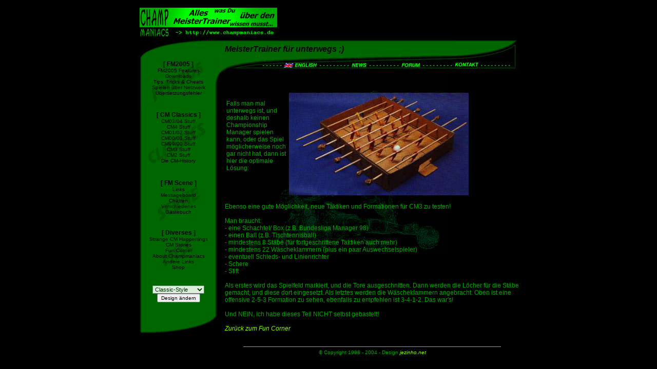

--- FILE ---
content_type: text/html
request_url: http://champmaniacs.de/gotway.html
body_size: 2911
content:
<!DOCTYPE HTML PUBLIC "-//W3C//DTD HTML 4.01 Transitional//EN" "http://www.w3.org/TR/html4/loose.dtd"> 

<HTML>

<head>
<META NAME="description" CONTENT="Willkommen auf champmaniacs - der �ltesten deutschen Seite im Netz zum Championship Manager bzw. MeisterTrainer! Auf Euch warten Tips, Tricks und Downloads f�r alle Versionen ab CM2, sowie noch viele andere Dinge zur besten PC-Spiel-Serie aller Zeiten - und nat�rlich auch einiges zum Lachen...">
<META NAME="keywords" CONTENT="cm, cm1, cm2, cm3, cm99, cm99/00, cm9900, cm00, cm0001, cm00/01, cm01, cm0102, cm01/02, cm4, mt4, cm0304, cm03/04, meistertrainer 4, meister-trainer 4, meistertrainer, meister-trainer, eidos, champman, championship, manager, championship manager, deutschland, deutsch, germany, tk, jez, jezinho, football, fu�ball, soccer, bundesliga, champmaniacs, download, downloads, update, updates, patch, cheat, tip, trick, strange happenings, forum, messageboard, hilfe, netzwerk, multiplayer, online, ansto�, anstoss, FM2003, FM2004">
<META NAME="REVISIT-AFTER" CONTENT="30 DAYS">
<title>Champmaniacs -> MeisterTrainer f&uuml;r unterwegs ;)</title>
<link rel="shortcut icon" href="jc.ico">
<link rel="stylesheet" type="text/css" media="screen" title="User Defined Style" href="cmncs.css">
</head>

<BODY BGCOLOR="#ffffcc" TEXT="#000000" LINK="#0000DD" VLINK="#0000DD" ALINK="#0000DD">

<!--Kopf-Menu Anfang-->

<!--Kopf Anfang-->
<table width="745" align="center">
	<tr>
		<td id="hgrund">

<table width="745" border="0">
	<tr>
		<td width="270">
			<img src="img/bananim2.gif" width="270" height="60" alt="Champmaniacs">
		</td>

		<td width="468">
			<!--Werbebanner Anfang-->
					<!--Werbebanner herausgenommen-->
			<!--Werbebanner Ende-->
		</td>
	</tr>
</table>
<!--Kopf Ende-->



<table border="0" width="745" cellspacing="0" cellpadding="0">
	<tr>
		<td valign="top">

<!--Menu Anfang-->

<table border="0" width="170" cellspacing="0" cellpadding="0">
	<tr>
		<td class="bgtopleft" width="160" height="30" bgcolor="#00cc00">&nbsp;</td>
		<td class="bggaptop" width="10" height="30" bgcolor="#00cc00">&nbsp;</td>
	</tr>
    
	<tr>
		<td class="bgfm05" align="center" width="160" height="75" bgcolor="#00cc00" valign="top" rowspan="2">
    			<br><div class="black12b">[ FM2005 ]</div>
    			<A CLASS="menu" HREF="g05info.html">FM2005 Features</A>
    			<BR><A CLASS="menu" HREF="g05down.html">Downloads</A>
    			<BR><A CLASS="menu" HREF="g05tips.html">Tips, Tricks &amp; Cheats</A>
    			<BR><A CLASS="menu" HREF="g05netwr.html">Spielen &uuml;ber Netzwerk</A>
    			<BR><A CLASS="menu" HREF="gtrans.php5">&Uuml;bersetzungsfehler</A>
		</td>

		<td class="bggapdown" width="10" valign="top" bgcolor="#00cc00" height="35">
		</td>		
	</tr>

	<tr>
		<td width="10" height="75">
		</td>
	</tr>  
    
	<tr>
		<td class="bgclassg" align="center" width="160" height="133" bgcolor="#00cc00" valign="top">
    			<div class="black12b">[ CM Classics ]</div>
    			<A CLASS="menu" HREF="g03.html">CM03/04 Stuff</A>
    			<BR><A CLASS="menu" HREF="g4.html">CM4 Stuff</A>
    			<BR><A CLASS="menu" HREF="g01.html">CM01/02 Stuff</A>
    			<BR><A CLASS="menu" HREF="g00.html">CM00/01 Stuff</A>
    			<BR><A CLASS="menu" HREF="g99.html">CM99/00 Stuff</A>
    			<BR><A CLASS="menu" HREF="g3.html">CM3 Stuff</A>
    			<BR><A CLASS="menu" HREF="g2.html">CM2 Stuff</A>
			<BR><A CLASS="menu" HREF="gcmhist.html">Die CM-History</A>
		</td>

		<td width="10">
		</td>
	</tr>
  
	<tr>
		<td class="bgscene" align="center" width="160" bgcolor="#00cc00" height="97" valign="top">
    			<div class="black12b">[ FM Scene ]</div>
			<A CLASS="menu" HREF="gcmlink.html">Links</A>
			<BR><A CLASS="menu" HREF="http://www.meistertrainerforum.de" target="_blank">Messageboard</A>
			<BR><A CLASS="menu" HREF="gchat.html">Chatten</A>
			<BR><A CLASS="menu" HREF="gmailing.html">Verschiedenes</A>
			<BR><A CLASS="menu" HREF="http://www.cosa-nostra.org/view/index.asp?username=jezinho" target="_blank">G&auml;stebuch</A>
		</td>

		<td width="10">
		</td>
	</tr>
  
	<tr>
		<td class="bgmisc" align="center" width="160" bgcolor="#00cc00" height="110" valign="top">
    			<div class="black12b">[ Diverses ]</div>
			<A CLASS="menu" HREF="gstrange.html">Strange CM Happenings</A>
			<BR><A CLASS="menu" HREF="gstories.html">CM Stories</A>
			<BR><A CLASS="menu" HREF="gfun.html">Fun Corner</A>
			<BR><A CLASS="menu" HREF="gcmaniac.html">About Champmaniacs</A>
			<BR><A CLASS="menu" HREF="golink.html">Andere Links</A>
			<BR><A CLASS="menu" HREF="gshop.html">Shop</A>
		</td>

		<td width="10">
		</td>
	</tr>
  
	<tr>
		<td class="bgswitch" align="center" width="160" bgcolor="#00cc00" height="58" valign="top">
    			<form action="switch.php" method="post">
			<select name="set" class="switch11">
			<option value="cmncs" selected>Classic-Style&nbsp;&nbsp;&nbsp;&nbsp;&nbsp;</option>
			<option value="forum">MTForum-Style</option>
			</select><br>
			<input type="submit" value="Design &auml;ndern" class="black10">
			</form>
		</td>


		<td width="10">
		</td>
	</tr>

	<tr>
		<td class="bgdownleft" width="160" bgcolor="#00cc00" height="35" valign="top">&nbsp;</td>
		<td width="10"></td>
	</tr>		 	  	 
</table>

<!--Menu Ende-->

		</td>

		<td valign="top">
<!--Kopf-Menu Ende-->


<!--Ueberschrift Anfang-->

<table border="0" width="575" cellspacing="0" cellpadding="0">
	<tr>
		<td class="bggaptop" width="445" bgcolor="#00cc00" height="28" valign="bottom">
			MeisterTrainer f&uuml;r unterwegs ;)
		</td>
		<td class="bgtopright" width="130" bgcolor="#00cc00">&nbsp;
		</td>
	</tr>
	
	<tr>
		<td width="445" height="35" class="bgdownmid"><IMG SRC="img/t_downm.gif" alt="" USEMAP="#downmidg" BORDER=0><MAP NAME="downmidg"><AREA SHAPE=RECT COORDS="109,18,195,34" HREF="enew.html" ALT="Champmaniacs in english"><AREA SHAPE=RECT COORDS="248,18,291,34" HREF="index.html" ALT="Was gibt's Neues?"><AREA SHAPE=RECT COORDS="345,18,393,34" HREF="http://www.meistertrainerforum.de" ALT="MeisterTrainerForum" target="_blank"></MAP></td>
		<td width="130" height="35" class="bgdownright"><IMG SRC="img/t_downr.gif" alt="" USEMAP="#downrig" BORDER=0><MAP NAME="downrig"><AREA SHAPE=RECT COORDS="5,18,65,34" HREF="mailto:contact@champmaniacs.de" ALT="Email an Champmaniacs"></MAP></td>
	</tr>
</table>
<!--Ueberschrift Ende-->


<table border="0" width="575" cellspacing="0" cellpadding="0">

	<tr>
		<td width="575" height="1" valign="top">		

<!--Inhalt-Anfang-->

  <p CLASS="dark12"><br>
  
  <TABLE width="478">
    
    <TR>
      <TD valign="top" width="128" CLASS="dark12"><br>Falls man mal unterwegs ist, und
      deshalb keinen Championship Manager spielen kann, oder das Spiel m&ouml;glicherweise noch gar
      nicht hat, dann ist hier die optimale L&ouml;sung:</TD>
      <TD><IMG src="img/cm_otw.jpg" alt="champmaniacs arena" border=0 height=200 width=350>
      </TD>
    </TR>
  </TABLE>

	<p CLASS="dark12">Ebenso eine gute M&ouml;glichkeit, neue Taktiken und Formationen f&uuml;r CM3 zu testen!

<br><br>Man braucht:
<br>- eine Schachtel/ Box (z.B. Bundesliga Manager 98)
<br>- einen Ball (z.B. Tischtennisball)
<br>- mindestens 8 St&auml;be (f&uuml;r fortgeschrittene Taktiken auch mehr)
<br>- mindestens 22 W&auml;scheklammern (plus ein paar Auswechselspieler)
<br>- eventuell Schieds- und Linienrichter
<br>- Schere
<br>- Stift<br><br>

Als erstes wird das Spielfeld markiert, und die Tore ausgeschnitten. Dann werden die 
L&ouml;cher f&uuml;r die St&auml;be gemacht, und diese dort eingesetzt. Als letztes werden 
die W&auml;scheklammern angebracht. Oben ist eine offensive 2-5-3 Formation zu sehen, 
ebenfalls zu empfehlen ist 3-4-1-2. Das war's!<br><br>
Und NEIN, ich habe dieses Teil NICHT selbst gebastelt!


<br><br><A CLASS="cont" HREF="gfun.html">Zur&uuml;ck zum Fun Corner</A>
	
<!--Inhalt-Ende-->



<!--Fu�-Anfang-->
	<div class="dark10" align="center">
		<br>
		<HR class="darkgreen" SIZE=1 WIDTH="500">
		� Copyright 1998 - 2004 - Design <a CLASS="cont" href="http://www.jezinho.net" 
		target="_blank">jezinho.net</a><br><br>
	</div>
<!--Fu�-Ende-->
		
		</td>
	</tr>
</TABLE>
	</tr>
</TABLE>
		</td>
	</tr>
</TABLE>

</BODY>

</HTML>

--- FILE ---
content_type: text/css
request_url: http://champmaniacs.de/cmncs.css
body_size: 1035
content:
body { background-color: #000000; background-image: url(img/backmain.gif); background-attachment: fixed; background-repeat: no-repeat; background-position: 40% 35%; }  	P.cont { font-family: verdana, sans-serif; font-size: 12px; }.dark55 { font-family: verdana, sans-serif; font-size: 55px; COLOR: #005500; }.dark28 { font-family: verdana, sans-serif; font-size: 28px; COLOR: #005500; }.dark20 { font-family: verdana, sans-serif; font-size: 20px; COLOR: #005500; }.dark16 { font-family: verdana, sans-serif; font-size: 16px; COLOR: #00aa00; }.dark13 { font-family: verdana, sans-serif; font-size: 13px; COLOR: #00aa00; }.dark12 { font-family: verdana, sans-serif; font-size: 12px; COLOR: #00aa00; }.dark12b { font-family: verdana, sans-serif; font-size: 12px; COLOR: #00aa00; font-weight: bold; }.dark11 { font-family: verdana, sans-serif; font-size: 11px; COLOR: #00aa00; }.dark10 { font-family: verdana, sans-serif; font-size: 10px; COLOR: #00aa00; }.light11 { font-family: verdana, sans-serif; font-size: 11px; COLOR: #00ff00; }.light11b { font-family: verdana, sans-serif; font-size: 11px; COLOR: #00ff00; font-weight: bold; }.light12 { font-family: verdana, sans-serif; font-size: 12px; COLOR: #00ff00; }.light12b { font-family: verdana, sans-serif; font-size: 12px; COLOR: #00ff00; font-weight: bold; }.light13b { font-family: verdana, sans-serif; font-size: 13px; COLOR: #00ff00; font-weight: bold; }.medium11b { font-family: verdana, sans-serif; font-size: 11px; COLOR: #00dd00; font-weight: bold; }.medium12 { font-family: verdana, sans-serif; font-size: 12px; COLOR: #00dd00; }.black12b { font-family: verdana, sans-serif; font-size: 12px; COLOR: #000000; font-weight: bold; }.black11 { font-family: verdana, sans-serif; font-size: 11px; COLOR: #000000; font-weight: bold; }.black10 { font-family: verdana, sans-serif; font-size: 10px; COLOR: #000000; }.datum12 { font-family: verdana, sans-serif; font-size: 12px; COLOR: #00aa00; font-weight: bold; font-style: italic; }.header12 { font-family: verdana, sans-serif; font-size: 12px; COLOR: #00dd00; font-weight: bold; }.top12dark_pos { font-family: verdana, sans-serif; font-size: 12px; COLOR: #007700; text-align: center; vertical-align: top; }.top12dark_txt { font-family: verdana, sans-serif; font-size: 12px; COLOR: #007700; text-align: left; }.top12light_pos { font-family: verdana, sans-serif; font-size: 12px; COLOR: #00aa00; text-align: center; vertical-align: top; }.top12light_txt { font-family: verdana, sans-serif; font-size: 12px; COLOR: #00aa00; text-align: left; }.b_u { font-weight: bold; text-decoration:underline; }.switch11 { font-family: verdana, sans-serif; font-size: 11px; COLOR: #003300; background-color:#ddeedd; }.quicklink { font-family: verdana, sans-serif; font-size: 11px; COLOR: #00ff00; font-weight: bold; padding-left: 12px;  padding-top: 40px; }A.menu:link { font-family: verdana, sans-serif; font-size: 10px; COLOR: #000000; background-color: transparent; TEXT-DECORATION: none }A.menu:visited { font-family: verdana, sans-serif; font-size: 10px; COLOR: #000000; background-color: transparent; TEXT-DECORATION: none }A.menu:active { font-family: verdana, sans-serif; font-size: 10px; COLOR: #00ff00; background-color: transparent; }A.menu:hover { font-family: verdana, sans-serif; font-size: 10px; COLOR: #00ff00; background-color: transparent; }A.cont:link { COLOR: #88ff00; background-color: transparent; TEXT-DECORATION: none; font-style: italic; }A.cont:visited { COLOR: #88ff00; background-color: transparent; TEXT-DECORATION: none; font-style: italic; }A.cont:active { COLOR: #cccc33; background-color: transparent; }A.cont:hover { COLOR: #cccc33; background-color: transparent; text-decoration:underline; }A.cont_b:link { COLOR: #88ff00; background-color: transparent; TEXT-DECORATION: none; font-style: italic; font-weight: bold; }A.cont_b:visited { COLOR: #88ff00; background-color: transparent; TEXT-DECORATION: none; font-style: italic; font-weight: bold; }A.cont_b:active { COLOR: #cccc33; background-color: transparent; font-weight: bold; }A.cont_b:hover { COLOR: #cccc33; background-color: transparent; text-decoration:underline; font-weight: bold; }A.submenu:link { font-family: verdana, sans-serif; font-size: 11px; font-weight: bold; COLOR: #000000; background-color: transparent; TEXT-DECORATION: none }A.submenu:visited { font-family: verdana, sans-serif; font-size: 11px; font-weight: bold; COLOR: #000000; background-color: transparent; TEXT-DECORATION: none }A.submenu:active { font-family: verdana, sans-serif; font-size: 11px; font-weight: bold; COLOR: #ffffcc; background-color: transparent; }A.submenu:hover { font-family: verdana, sans-serif; font-size: 11px; font-weight: bold; COLOR: #ffffcc; background-color: transparent; }.bgtopleft { Background-Image:url(img/c_topl.gif) }.bggaptop { Background-Image:url(img/c_gaptop.gif); font-family: verdana, sans-serif; COLOR: #000000; font-weight: bold; font-style: italic; }.bgfm05 { Background-Image:url(img/c_fm05.gif); font-size: 10px; }.bgscene { Background-Image:url(img/c_scene.gif); font-size: 10px; }.bgmisc { Background-Image:url(img/c_misc.gif); font-size: 10px; }.bgclass { Background-Image:url(img/c_class.gif); font-size: 10px; }.bgclassg { Background-Image:url(img/c_classg.gif); font-size: 10px; }.bgempty { Background-Image:url(img/c_empty.gif) }.bgswitch { Background-Image:url(img/c_empty.gif) }.bgdownleft { Background-Image:url(img/c_downl.gif) }.bgdownmid { Background-Image:url(img/c_downm.gif) }.bgdownright { Background-Image:url(img/c_downr.gif) }.bggapdown { Background-Image:url(img/c_gapdwn.gif) }.bgtopright { Background-Image:url(img/c_topr.gif) }.bgsubmenu_l { Background-Image:url(img/c_smalll.gif); }.bgsubmenu_m { background-color: #009900; Background-Image:url(img/c_smallm.gif); text-align: center; }.bgsubmenu_r { Background-Image:url(img/c_smallr.gif); }.arrow { Background-Image:url(img/c_arrow.gif); background-repeat: no-repeat; }.new { Background-Image:url(img/c_new.gif); background-repeat: no-repeat; font-family: verdana, sans-serif; font-size: 12px; COLOR: #00aa00; }.name { width:4cm; }.verein { width:4cm; }.punkte { width:2cm; }.foot { border-width:1pt; border-style:dashed; border-color:#00691C; font-size: 10px; margin: 1cm 2cm; text-align:justify; padding:2mm; }hr.darkgreen { COLOR: #006600; }